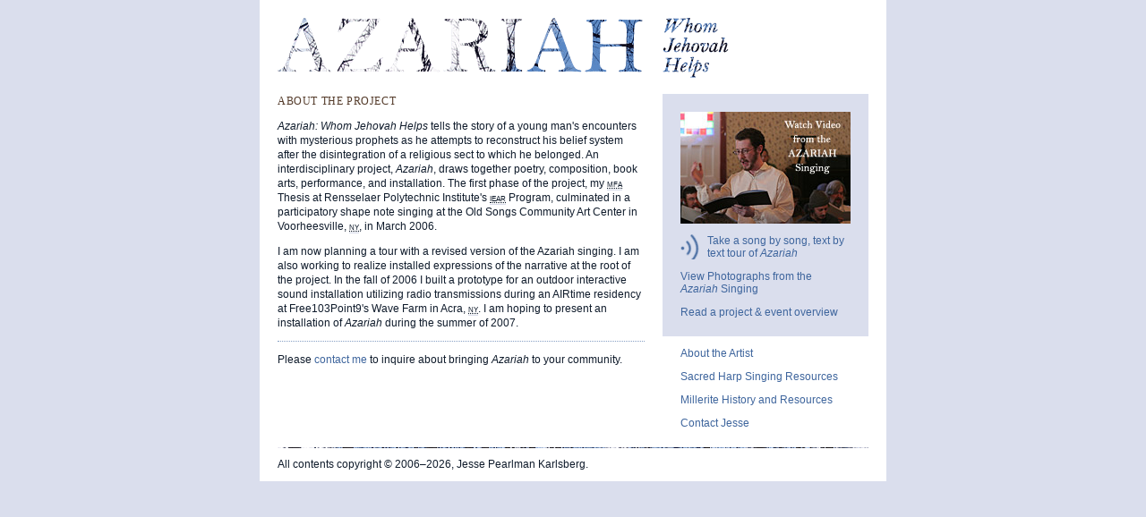

--- FILE ---
content_type: text/html; charset=UTF-8
request_url: http://silversand.org/artworks/azariah/
body_size: 1712
content:

<!DOCTYPE html PUBLIC "-//W3C//DTD XHTML 1.0 Transitional//EN" "http://www.w3.org/TR/xhtml1/DTD/xhtml1-transitional.dtd">
<html xmlns="http://www.w3.org/1999/xhtml">
<head>
<meta http-equiv="Content-Type" content="text/html; charset=iso-8859-1" />
<title>AZARIAH: Whom Jehovah Helps</title>
<link type="text/css" rel="stylesheet" href="/artworks/azariah/style.css" />
<link rel="shortcut icon" href="/artworks/azariah/favicon.png" />
<link rel="icon" href="/artworks/azariah/favicon.png" type="image/png" />
<script type="text/javascript">
<!-- //
//check if browser is capable, NS3+, IE4+
if (document.images) {
	//preload images
	//base image
	img1N= new Image(190,125);
	img1N.src= 'images/video-still.jpg' ;
	//hover or rollover image
	img1H= new Image(190,125);
	img1H.src= 'images/video-still-blue.jpg' ;

	function myOn(myImgName) {
		//we need to name the image in the BODY
		//so we can use its name here
		document[myImgName].src=eval(myImgName+ 'H' ).src;
		}

	function myOut(myImgName) {
		document[myImgName].src=eval(myImgName+ 'N' ).src;
	}
} //end of if document.images
//-->
</script>
</head>

<body>
<div id="wrap"><div id="page">
	<div id="header">
		<h1 class="azariah"><span></span>Azariah: Whom Jehovah Helps</h1>
	</div>
	<div id="sidecolumn"><div id="box">
		<a href="documentation/video.php"><img id="img1" src="images/video-still.jpg" alt="Watch Video from the AZARIAH Singing"
			onmouseover="myOn('img1')" onmouseout="myOut('img1')" /></a>
		<ul>
			<li class="sound"><a href="documentation/audio.php">Take a song by song, text by text tour of <em>Azariah</em></a></li>
			<li><a href="documentation/photographs.php">View Photographs from the <em>Azariah</em> Singing</a></li>
			<li><a href="documentation/overview.php">Read a project &amp; event overview</a></li>
		</ul>
	</div>
	<ul>
		<li><a href="biography.php">About the Artist</a></li>
		<li><a href="sacredharp.php">Sacred Harp Singing Resources</a></li>
		<li><a href="millerites.php">Millerite History and Resources</a></li>
		<li><a href="contact.php">Contact Jesse</a></li>
	</ul>
	</div>
	<div id="main">
		<h2>About the Project</h2>
		<p><em>Azariah: Whom Jehovah Helps</em> tells the story of a young man's encounters with mysterious
		prophets as he attempts to reconstruct his belief system after the disintegration of a religious sect to which he
		belonged. An interdisciplinary project, <em>Azariah</em>, draws together poetry, composition, book arts, performance, and
		installation. The first phase of the project, my <abbr title="Master of Fine Arts">MFA</abbr> Thesis at Rensselaer
		Polytechnic Institute's <abbr title="Integrated Electronic Arts at Rensselaer">iEAR</abbr> Program, culminated in
		a participatory shape note singing at the Old Songs Community Art Center in Voorheesville, <abbr title="New York">NY</abbr>,
		in March 2006.</p>
		<p>I am now planning a tour with a revised version of the Azariah singing. I am also working to realize installed
		expressions of the narrative at the root of the project. In the fall of 2006 I built a prototype for an outdoor interactive sound
		installation utilizing radio transmissions during an AIRtime residency at Free103Point9's Wave Farm in Acra, <abbr
		title="New York">NY</abbr>. I am hoping to present an installation of <em>Azariah</em> during the summer of 2007.</p>
		<p class="divider">Please <a href="contact.php">contact me</a> to inquire about bringing <em>Azariah</em> to your community.</p>
	</div>
	<div id="footer">
		<p class="divider">All contents copyright &copy; 2006&ndash;2026, Jesse Pearlman Karlsberg.</p>
	</div>
</div></div>
</body>
</html>


--- FILE ---
content_type: text/css
request_url: http://silversand.org/artworks/azariah/style.css
body_size: 1239
content:
body { background: #DADEED; margin: 0; text-align: center; font-size: 62.5%; color: #0F1B2B;
	font-family: "Lucida Sans", Lucida, "Lucida Grande", Verdana, Arial, Helvetica, sans-serif; }

#wrap { width: 700px; background: #FFF; margin: 0 auto; padding: 20px 0 0; text-align: left; font-size: 1.2em; }
#page { width: 700px; background: #FFF; margin: 0; padding: 0; text-align: left; position: relative; float: left; }

#header { width: 660px; padding: 0 20px; background: #FFF; }
#main { width: 410px; line-height: 1.4em; position: relative; padding: 0 20px 0; float: left; background: #FFF; }
#nav { width: 660px; margin: 0 20px 20px; text-align: center; }
#sidecolumn { width: 250px; position: relative; float: right; background: #FFF; }
#box { width: 190px; background: #DADEED; padding: 20px; margin: 0 0 1em; }
#footer { width: 660px; background: #FFF; position: relative; float: right; padding: 0 20px; }

.subcolumn, .subcolumnspecial { width: 195px; position: relative; float: right; }
#first.subcolumn, #first.subcolumnspecial { float: left; }
.subcolumnspecial { width: 155px; }

.special { display: block; margin: 0 0 1em; padding: 1em 20px; background: #DADEED; }

h1.azariah { margin: 0; padding: 0; position: relative; height: 80px; width: 660px; padding: 0 0 5px; }
h1.azariah span { position: absolute; top: 0; left: 0; width: 100%; height: 100%;
	background: url(images/azariah.gif) top left no-repeat; }

h2 { font-family: Georgia, "Times New Roman", Times, serif; color: #543B2A; text-transform: uppercase; font-size: 1em;
	font-weight: normal; letter-spacing: 0.05em; margin: 0 0 1em; }
h3 { font-weight: bold; font-size: 1em; margin: 0 0 1em; }

a:link, a:visited { color: #3E659D; text-decoration: none; }
a:link:hover, a:visited:hover { text-decoration: underline; }
a.sound:link, a.sound:visited, #sidecolumn #box ul li.sound { background: url(images/sound.gif) top left no-repeat; padding: 0 0 0 30px; }

em span { font-style: normal; text-transform: uppercase; }

abbr { text-transform: lowercase; font-variant: small-caps; border-bottom: 1px solid #DADEED; cursor: help; }

img { border: 0; }

ul { list-style: none; margin: 1em 0; padding: 0; }
ul li { margin: 0; padding: 0; }
ol { margin: 1em 0; padding: 0 0 0 25px; }
ol li { margin: 0; padding: 0; }

form { margin: 0 0 1em; }
label { width: 80px; display: block; position: relative; float: left; }

#nav ul { list-style: none; margin: 2px 0 0; padding: 0; display: inline; }
#nav ul li { margin: 0; padding: 0 8px; display: inline; border-left: solid 1px #3E659D; }
#nav ul li.first { border-left: none; padding: 0 8px 0 0; }
#nav ul li.docfirst { background: #DADEED; padding: 5px 6px 5px 8px; border: 0; }
#nav ul li.documentation { background: #DADEED; padding: 5px 6px; border: 0; }
#nav ul li.doclast { background: #DADEED; padding: 5px 8px 5px 6px; border: 0; }
#nav ul li.docfirst a:link, #nav ul li.documentation a:visited { padding: 5px 0; }	/* ensure safari expands top and bottom padding */
#nav ul li.documentation a:link, #nav ul li.documentation a:visited { padding: 5px 0; }
#nav ul li.doclast a:link, #nav ul li.documentation a:visited { padding: 5px 0; }
#nav ul li.postdoc { border-left: none; }
#nav ul li.last { padding: 0 0 0 8px; }
#sidecolumn #box ul { margin: 1em 0 0; padding: 0; }
#sidecolumn #box ul li { margin: 1em 0 0; padding: 0; }

#box p { margin: 1em 0 0; }
#box p.first { margin: 0; }

#sidecolumn ul { margin: 1em 20px 0; padding: 0 0 20px; list-style: none; }
#sidecolumn ul.wide { margin: 1em 20px 0 0; padding: 0 0 20px; list-style: none; line-height: 1.4em; }
#sidecolumn ul li { margin: 1em 0 0; padding: 0; }
#sidecolumn h2.wide { margin: 1.3em 20px 1em 0; }
 

#sidecolumn.text { line-height: 1.4em; width: 230px; padding-right: 20px; }
#sidecolumn .text { line-height: 1.4em; }
#sidecolumn.widetext { line-height: 1.4em; width: 410px; padding-right: 20px; }
#main.narrow { width: 230px; }

#footer p { margin: 0; padding: 1em 0; }

.special ul { list-style: none; margin: 0; padding: 0; }
.special ul li { margin: 0; padding: 0; }
.special ul li.last { margin: 1em 0 0; padding: 0; }
.special a:link, .special a:visited { font-weight: bold; }

.divider { background: url(images/line.gif) top center no-repeat; }
#main .divider, #sidecolumn .divider { background: none; border-top: 1px dotted #869FC4; padding-top: 1em; }